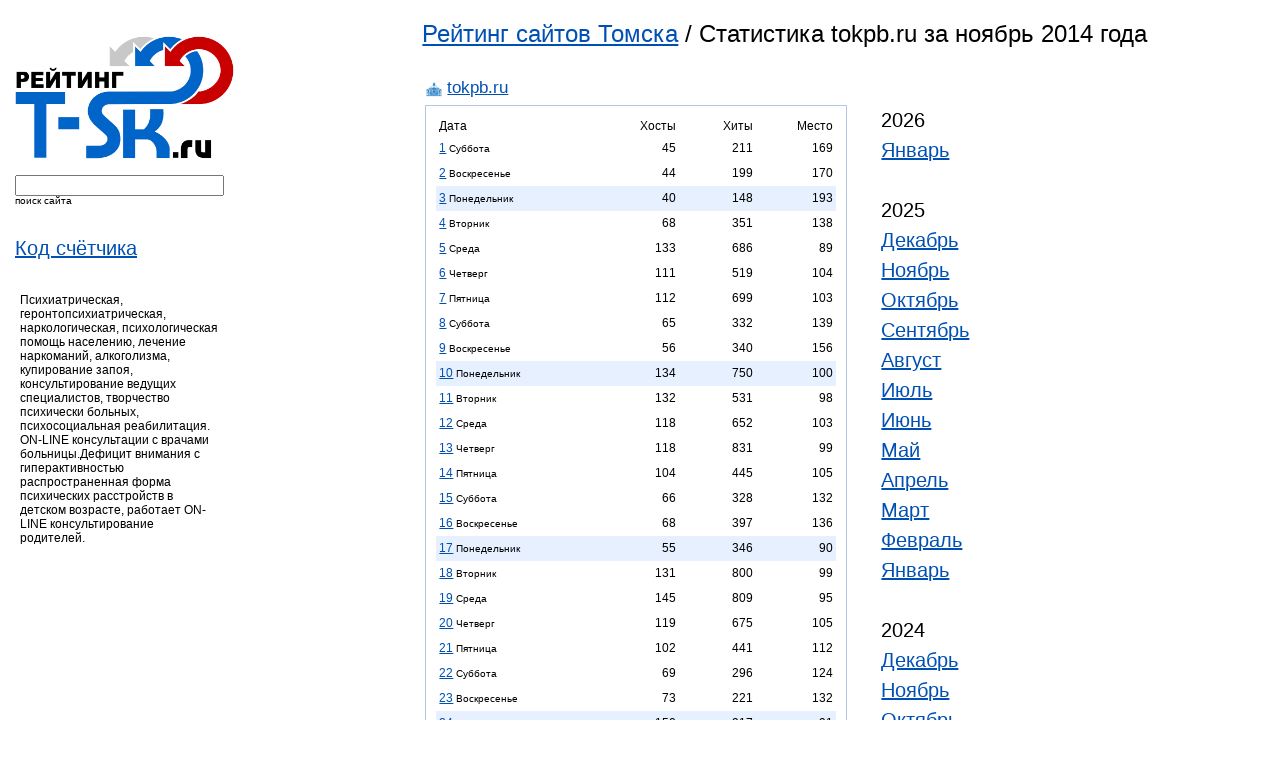

--- FILE ---
content_type: text/html; charset=windows-1251
request_url: https://top.t-sk.ru/detailed/tokpb.ru/2014/11.html
body_size: 73791
content:
<html lang="ru">
<head>
    <title>Рейтинг сайтов Томска / Статистика tokpb.ru за ноябрь 2014 года</title>
    <meta http-equiv="Expires" content="Mon, 26 Jul 1997 05:00:00 GMT" />
    <meta http-equiv="Pragma" content="no-cache" />
    <meta name="Content-Type" content="text/html; charset=windows-1251" />
    <meta name="yandex-verification" content="1b90a07007746607" />
    <link rel="stylesheet" href="/css/top.css" type="text/css" />
    <link rel="stylesheet" href="/css/suggest.css" type="text/css" />
    <link rel="Shortcut Icon" type="image/x-icon" href="/favicon.ico" />
    <script type="text/javascript" src="/i/modus.js"></script>
    <!--
    <script src="/js/prototype.js" type="text/javascript"></script>
    <script src="/js/effects.js" type="text/javascript"></script>
    <script src="/js/controls.js" type="text/javascript"></script>
    -->
</head>
<body>

<div id="content">

  <!--div class="top"-->
<!--div class="newsite"><span>Новый сайт</span> <a target="_blank" href="http://tabletka.online/">tabletka.online</a></div-->
  <div id="tleft">

<!--form method="post" action="https://passport.yandex.ru/for/t-sk.ru?mode=auth"> 
<b>Почта</b> <input type="text" name="login" value="" tabindex="1"/> <b>@t-sk.ru</b> &nbsp;&nbsp; Пароль: <input type="password" name="passwd" value="" maxlength="100" tabindex="2"/>
<input type="submit" name="In" value="Войти" tabindex="3"/><input type="hidden" name="retpath" value="http://mail.yandex.ru/for/t-sk.ru"></form-->

	<!--p>Перейти на <a href="http://tambo.ru/" class="red"><b>Tambo.ru</b><img src="http://z.t-sk.ru/top/img/icon_home.gif" alt="" height="11" width="11"></a>&nbsp;&nbsp;&nbsp;</p-->
  </div>
  <!--/div-->


    <div style="float: left; margin: 15px 0px 0px 15px;">
	<a href="/"><img src="/img/logo.png" width="220" title="Рейтинг сайтов Томска" alt="Рейтинг сайтов Томска"></a><br />
    </div>
    
    <div style="clear:left;float:left;margin: 15px 0px 0px 15px;">
    <form id="fsf" name="fn" method="GET" action="/index.php">
    <input autocomplete="off" id="request" name="s" size="24" type="text" value="" />
    <br /><small>поиск сайта</small>
    <input type="hidden" name="page" value="detailed">
    </form>
    <!-- <div class="auto_complete" id="response"></div> -->
    </div>

    <!--div style="clear:left;float:left;margin: 15px 0px 0px 15px;">
    <form name="filter" method="GET" action="/index.php">
    <input name="filter" size="18" type="text" value="" />
    <br /><small>фильтр</small>
    <input type="hidden" name="page" value="">
    </form>
    </div-->

    
    <div style="clear:left;float:left;margin: 15px 0px 0px 15px;font-family: Trebuchet MS, sans-serif;font-size: 20px;line-height: 30px;">
	<a href="/getcode.html">Код счётчика</a>
	<br />
    </div>

    <!--div style="clear:left;float:left;margin: 15px 0px 0px 15px;font-family: Trebuchet MS, sans-serif;font-size: 20px;line-height: 30px;">
		    <a href="https://t-sk.ru/seo/?host=tokpb.ru">SEO статистика</a>
	    </div-->
    
    <div>
       
    </div>
<div style="clear:left;float:left;margin-left:20px;margin-top:30px;width:200px;">
Психиатрическая, геронтопсихиатрическая, наркологическая, психологическая помощь населению, лечение наркоманий, алкоголизма, купирование запоя, консультирование ведущих специалистов, творчество психически больных, психосоциальная реабилитация.
 ON-LINE консультации с врачами больницы.Дефицит внимания с гиперактивностью распространенная форма психических расстройств в детском возрасте, работает ON-LINE консультирование родителей.
</div>


<div style="font-family: Trebuchet MS, sans-serif;font-size: 24px; margin-left: 33%;margin-top:20px;">
    <a href="/">Рейтинг сайтов Томска</a> / Статистика tokpb.ru за ноябрь 2014 года
</div>


<div style="border:0px;padding-top: 30px;width:576px;margin-left: 33%;">
    <div style="margin-bottom:4px;margin-left:4px;font-family:trebuchet ms, sans-serif;font-size:17px;">
    <img class="vam" src="/ics/icon.php?h=tokpb.ru" width="16" height="16">&nbsp;<a target="_blank" href="/go/tokpb.ru">tokpb.ru</a>    </div>
    <table border="0">
	<tr>
            <td valign=top>
		<div style="width:400px;border: 1px solid #B3C7E5; padding-left: 10px; padding-top: 10px; padding-right: 10px; padding-bottom: 10px; margin-bottom: 10px;">
						<table class="c1" width="100%" cellspacing="0" border="0">
							<tr>
								<td align="left">Дата</td>
								<td align="right">Хосты</td>
								<td align="right">Хиты</td>
								<td align="right" title="Место в рейтинге в этот день">Место</td>
							</tr>
														
														    <tr>
																							<td height="25" align="left"><a href="/calendar/2014-11-01.html">1</a> <small>Суббота</small></td>
																<td align="right">45</td>
								<td align="right">211</td>
								<td align="right" title="Место в рейтинге в этот день" align="center">169</td>
							</tr>
														
														    <tr>
																							<td height="25" align="left"><a href="/calendar/2014-11-02.html">2</a> <small>Воскресенье</small></td>
																<td align="right">44</td>
								<td align="right">199</td>
								<td align="right" title="Место в рейтинге в этот день" align="center">170</td>
							</tr>
														
														    <tr style="background-color: #e6f0ff;">
																							<td height="25" align="left"><a href="/calendar/2014-11-03.html">3</a> <small>Понедельник</small></td>
																<td align="right">40</td>
								<td align="right">148</td>
								<td align="right" title="Место в рейтинге в этот день" align="center">193</td>
							</tr>
														
														    <tr>
																							<td height="25" align="left"><a href="/calendar/2014-11-04.html">4</a> <small>Вторник</small></td>
																<td align="right">68</td>
								<td align="right">351</td>
								<td align="right" title="Место в рейтинге в этот день" align="center">138</td>
							</tr>
														
														    <tr>
																							<td height="25" align="left"><a href="/calendar/2014-11-05.html">5</a> <small>Среда</small></td>
																<td align="right">133</td>
								<td align="right">686</td>
								<td align="right" title="Место в рейтинге в этот день" align="center">89</td>
							</tr>
														
														    <tr>
																							<td height="25" align="left"><a href="/calendar/2014-11-06.html">6</a> <small>Четверг</small></td>
																<td align="right">111</td>
								<td align="right">519</td>
								<td align="right" title="Место в рейтинге в этот день" align="center">104</td>
							</tr>
														
														    <tr>
																							<td height="25" align="left"><a href="/calendar/2014-11-07.html">7</a> <small>Пятница</small></td>
																<td align="right">112</td>
								<td align="right">699</td>
								<td align="right" title="Место в рейтинге в этот день" align="center">103</td>
							</tr>
														
														    <tr>
																							<td height="25" align="left"><a href="/calendar/2014-11-08.html">8</a> <small>Суббота</small></td>
																<td align="right">65</td>
								<td align="right">332</td>
								<td align="right" title="Место в рейтинге в этот день" align="center">139</td>
							</tr>
														
														    <tr>
																							<td height="25" align="left"><a href="/calendar/2014-11-09.html">9</a> <small>Воскресенье</small></td>
																<td align="right">56</td>
								<td align="right">340</td>
								<td align="right" title="Место в рейтинге в этот день" align="center">156</td>
							</tr>
														
														    <tr style="background-color: #e6f0ff;">
																							<td height="25" align="left"><a href="/calendar/2014-11-10.html">10</a> <small>Понедельник</small></td>
																<td align="right">134</td>
								<td align="right">750</td>
								<td align="right" title="Место в рейтинге в этот день" align="center">100</td>
							</tr>
														
														    <tr>
																							<td height="25" align="left"><a href="/calendar/2014-11-11.html">11</a> <small>Вторник</small></td>
																<td align="right">132</td>
								<td align="right">531</td>
								<td align="right" title="Место в рейтинге в этот день" align="center">98</td>
							</tr>
														
														    <tr>
																							<td height="25" align="left"><a href="/calendar/2014-11-12.html">12</a> <small>Среда</small></td>
																<td align="right">118</td>
								<td align="right">652</td>
								<td align="right" title="Место в рейтинге в этот день" align="center">103</td>
							</tr>
														
														    <tr>
																							<td height="25" align="left"><a href="/calendar/2014-11-13.html">13</a> <small>Четверг</small></td>
																<td align="right">118</td>
								<td align="right">831</td>
								<td align="right" title="Место в рейтинге в этот день" align="center">99</td>
							</tr>
														
														    <tr>
																							<td height="25" align="left"><a href="/calendar/2014-11-14.html">14</a> <small>Пятница</small></td>
																<td align="right">104</td>
								<td align="right">445</td>
								<td align="right" title="Место в рейтинге в этот день" align="center">105</td>
							</tr>
														
														    <tr>
																							<td height="25" align="left"><a href="/calendar/2014-11-15.html">15</a> <small>Суббота</small></td>
																<td align="right">66</td>
								<td align="right">328</td>
								<td align="right" title="Место в рейтинге в этот день" align="center">132</td>
							</tr>
														
														    <tr>
																							<td height="25" align="left"><a href="/calendar/2014-11-16.html">16</a> <small>Воскресенье</small></td>
																<td align="right">68</td>
								<td align="right">397</td>
								<td align="right" title="Место в рейтинге в этот день" align="center">136</td>
							</tr>
														
														    <tr style="background-color: #e6f0ff;">
																							<td height="25" align="left"><a href="/calendar/2014-11-17.html">17</a> <small>Понедельник</small></td>
																<td align="right">55</td>
								<td align="right">346</td>
								<td align="right" title="Место в рейтинге в этот день" align="center">90</td>
							</tr>
														
														    <tr>
																							<td height="25" align="left"><a href="/calendar/2014-11-18.html">18</a> <small>Вторник</small></td>
																<td align="right">131</td>
								<td align="right">800</td>
								<td align="right" title="Место в рейтинге в этот день" align="center">99</td>
							</tr>
														
														    <tr>
																							<td height="25" align="left"><a href="/calendar/2014-11-19.html">19</a> <small>Среда</small></td>
																<td align="right">145</td>
								<td align="right">809</td>
								<td align="right" title="Место в рейтинге в этот день" align="center">95</td>
							</tr>
														
														    <tr>
																							<td height="25" align="left"><a href="/calendar/2014-11-20.html">20</a> <small>Четверг</small></td>
																<td align="right">119</td>
								<td align="right">675</td>
								<td align="right" title="Место в рейтинге в этот день" align="center">105</td>
							</tr>
														
														    <tr>
																							<td height="25" align="left"><a href="/calendar/2014-11-21.html">21</a> <small>Пятница</small></td>
																<td align="right">102</td>
								<td align="right">441</td>
								<td align="right" title="Место в рейтинге в этот день" align="center">112</td>
							</tr>
														
														    <tr>
																							<td height="25" align="left"><a href="/calendar/2014-11-22.html">22</a> <small>Суббота</small></td>
																<td align="right">69</td>
								<td align="right">296</td>
								<td align="right" title="Место в рейтинге в этот день" align="center">124</td>
							</tr>
														
														    <tr>
																							<td height="25" align="left"><a href="/calendar/2014-11-23.html">23</a> <small>Воскресенье</small></td>
																<td align="right">73</td>
								<td align="right">221</td>
								<td align="right" title="Место в рейтинге в этот день" align="center">132</td>
							</tr>
														
														    <tr style="background-color: #e6f0ff;">
																							<td height="25" align="left"><a href="/calendar/2014-11-24.html">24</a> <small>Понедельник</small></td>
																<td align="right">150</td>
								<td align="right">917</td>
								<td align="right" title="Место в рейтинге в этот день" align="center">91</td>
							</tr>
														
														    <tr>
																							<td height="25" align="left"><a href="/calendar/2014-11-25.html">25</a> <small>Вторник</small></td>
																<td align="right">139</td>
								<td align="right">623</td>
								<td align="right" title="Место в рейтинге в этот день" align="center">93</td>
							</tr>
														
														    <tr>
																							<td height="25" align="left"><a href="/calendar/2014-11-26.html">26</a> <small>Среда</small></td>
																<td align="right">113</td>
								<td align="right">378</td>
								<td align="right" title="Место в рейтинге в этот день" align="center">104</td>
							</tr>
														
														    <tr>
																							<td height="25" align="left"><a href="/calendar/2014-11-27.html">27</a> <small>Четверг</small></td>
																<td align="right">116</td>
								<td align="right">524</td>
								<td align="right" title="Место в рейтинге в этот день" align="center">107</td>
							</tr>
														
														    <tr>
																							<td height="25" align="left"><a href="/calendar/2014-11-28.html">28</a> <small>Пятница</small></td>
																<td align="right">86</td>
								<td align="right">259</td>
								<td align="right" title="Место в рейтинге в этот день" align="center">134</td>
							</tr>
														
														    <tr>
																							<td height="25" align="left"><a href="/calendar/2014-11-29.html">29</a> <small>Суббота</small></td>
																<td align="right">51</td>
								<td align="right">189</td>
								<td align="right" title="Место в рейтинге в этот день" align="center">179</td>
							</tr>
														
														    <tr>
																							<td height="25" align="left"><a href="/calendar/2014-11-30.html">30</a> <small>Воскресенье</small></td>
																<td align="right">78</td>
								<td align="right">409</td>
								<td align="right" title="Место в рейтинге в этот день" align="center">129</td>
							</tr>
														<tr>
								<td align="right">Всего:</td>
								<td align="right">2841</td>
								<td align="right">14306</td>
								<td align="right"></td>
							</tr>
							<tr>
								<td align="right">Лучшее:</td>
								<td align="right">150</td>
								<td align="right">917</td>
								<td align="right">89</td>
							</tr>
							<tr>
								<td align="right">Среднее:</td>
								<td align="right">95</td>
								<td align="right">477</td>
								<td align="right">121</td>
							</tr>
							<tr>
								<td align="right">Худшее:</td>
								<td align="right">40</td>
								<td align="right">148</td>
								<td align="right">193</td>
							</tr>
						</table>
		</div>						
	    </td>
	    <td valign="top">
		<div align="left" style="border:0px;font-family: Trebuchet MS, sans-serif;padding-left:30px; padding-top: 0px; font-size: 20px;line-height: 30px;margin-right:10px;">
		    
		    			2026<br />
			<!-- Array
(
    [0] => 01
)
1 2026 -->
			    				<a href="/detailed/tokpb.ru/2026/01.html">Январь</a><br />
			    						<br />
		    			2025<br />
			<!-- Array
(
    [0] => 12
    [1] => 11
    [2] => 10
    [3] => 09
    [4] => 08
    [5] => 07
    [6] => 06
    [7] => 05
    [8] => 04
    [9] => 03
    [10] => 02
    [11] => 01
)
1 2025 -->
			    				<a href="/detailed/tokpb.ru/2025/12.html">Декабрь</a><br />
			    			<!-- Array
(
    [0] => 12
    [1] => 11
    [2] => 10
    [3] => 09
    [4] => 08
    [5] => 07
    [6] => 06
    [7] => 05
    [8] => 04
    [9] => 03
    [10] => 02
    [11] => 01
)
1 2025 -->
			    				<a href="/detailed/tokpb.ru/2025/11.html">Ноябрь</a><br />
			    			<!-- Array
(
    [0] => 12
    [1] => 11
    [2] => 10
    [3] => 09
    [4] => 08
    [5] => 07
    [6] => 06
    [7] => 05
    [8] => 04
    [9] => 03
    [10] => 02
    [11] => 01
)
1 2025 -->
			    				<a href="/detailed/tokpb.ru/2025/10.html">Октябрь</a><br />
			    			<!-- Array
(
    [0] => 12
    [1] => 11
    [2] => 10
    [3] => 09
    [4] => 08
    [5] => 07
    [6] => 06
    [7] => 05
    [8] => 04
    [9] => 03
    [10] => 02
    [11] => 01
)
1 2025 -->
			    				<a href="/detailed/tokpb.ru/2025/09.html">Сентябрь</a><br />
			    			<!-- Array
(
    [0] => 12
    [1] => 11
    [2] => 10
    [3] => 09
    [4] => 08
    [5] => 07
    [6] => 06
    [7] => 05
    [8] => 04
    [9] => 03
    [10] => 02
    [11] => 01
)
1 2025 -->
			    				<a href="/detailed/tokpb.ru/2025/08.html">Август</a><br />
			    			<!-- Array
(
    [0] => 12
    [1] => 11
    [2] => 10
    [3] => 09
    [4] => 08
    [5] => 07
    [6] => 06
    [7] => 05
    [8] => 04
    [9] => 03
    [10] => 02
    [11] => 01
)
1 2025 -->
			    				<a href="/detailed/tokpb.ru/2025/07.html">Июль</a><br />
			    			<!-- Array
(
    [0] => 12
    [1] => 11
    [2] => 10
    [3] => 09
    [4] => 08
    [5] => 07
    [6] => 06
    [7] => 05
    [8] => 04
    [9] => 03
    [10] => 02
    [11] => 01
)
1 2025 -->
			    				<a href="/detailed/tokpb.ru/2025/06.html">Июнь</a><br />
			    			<!-- Array
(
    [0] => 12
    [1] => 11
    [2] => 10
    [3] => 09
    [4] => 08
    [5] => 07
    [6] => 06
    [7] => 05
    [8] => 04
    [9] => 03
    [10] => 02
    [11] => 01
)
1 2025 -->
			    				<a href="/detailed/tokpb.ru/2025/05.html">Май</a><br />
			    			<!-- Array
(
    [0] => 12
    [1] => 11
    [2] => 10
    [3] => 09
    [4] => 08
    [5] => 07
    [6] => 06
    [7] => 05
    [8] => 04
    [9] => 03
    [10] => 02
    [11] => 01
)
1 2025 -->
			    				<a href="/detailed/tokpb.ru/2025/04.html">Апрель</a><br />
			    			<!-- Array
(
    [0] => 12
    [1] => 11
    [2] => 10
    [3] => 09
    [4] => 08
    [5] => 07
    [6] => 06
    [7] => 05
    [8] => 04
    [9] => 03
    [10] => 02
    [11] => 01
)
1 2025 -->
			    				<a href="/detailed/tokpb.ru/2025/03.html">Март</a><br />
			    			<!-- Array
(
    [0] => 12
    [1] => 11
    [2] => 10
    [3] => 09
    [4] => 08
    [5] => 07
    [6] => 06
    [7] => 05
    [8] => 04
    [9] => 03
    [10] => 02
    [11] => 01
)
1 2025 -->
			    				<a href="/detailed/tokpb.ru/2025/02.html">Февраль</a><br />
			    			<!-- Array
(
    [0] => 12
    [1] => 11
    [2] => 10
    [3] => 09
    [4] => 08
    [5] => 07
    [6] => 06
    [7] => 05
    [8] => 04
    [9] => 03
    [10] => 02
    [11] => 01
)
1 2025 -->
			    				<a href="/detailed/tokpb.ru/2025/01.html">Январь</a><br />
			    						<br />
		    			2024<br />
			<!-- Array
(
    [0] => 12
    [1] => 11
    [2] => 10
    [3] => 09
    [4] => 08
    [5] => 07
    [6] => 06
    [7] => 05
    [8] => 04
    [9] => 03
    [10] => 02
    [11] => 01
)
1 2024 -->
			    				<a href="/detailed/tokpb.ru/2024/12.html">Декабрь</a><br />
			    			<!-- Array
(
    [0] => 12
    [1] => 11
    [2] => 10
    [3] => 09
    [4] => 08
    [5] => 07
    [6] => 06
    [7] => 05
    [8] => 04
    [9] => 03
    [10] => 02
    [11] => 01
)
1 2024 -->
			    				<a href="/detailed/tokpb.ru/2024/11.html">Ноябрь</a><br />
			    			<!-- Array
(
    [0] => 12
    [1] => 11
    [2] => 10
    [3] => 09
    [4] => 08
    [5] => 07
    [6] => 06
    [7] => 05
    [8] => 04
    [9] => 03
    [10] => 02
    [11] => 01
)
1 2024 -->
			    				<a href="/detailed/tokpb.ru/2024/10.html">Октябрь</a><br />
			    			<!-- Array
(
    [0] => 12
    [1] => 11
    [2] => 10
    [3] => 09
    [4] => 08
    [5] => 07
    [6] => 06
    [7] => 05
    [8] => 04
    [9] => 03
    [10] => 02
    [11] => 01
)
1 2024 -->
			    				<a href="/detailed/tokpb.ru/2024/09.html">Сентябрь</a><br />
			    			<!-- Array
(
    [0] => 12
    [1] => 11
    [2] => 10
    [3] => 09
    [4] => 08
    [5] => 07
    [6] => 06
    [7] => 05
    [8] => 04
    [9] => 03
    [10] => 02
    [11] => 01
)
1 2024 -->
			    				<a href="/detailed/tokpb.ru/2024/08.html">Август</a><br />
			    			<!-- Array
(
    [0] => 12
    [1] => 11
    [2] => 10
    [3] => 09
    [4] => 08
    [5] => 07
    [6] => 06
    [7] => 05
    [8] => 04
    [9] => 03
    [10] => 02
    [11] => 01
)
1 2024 -->
			    				<a href="/detailed/tokpb.ru/2024/07.html">Июль</a><br />
			    			<!-- Array
(
    [0] => 12
    [1] => 11
    [2] => 10
    [3] => 09
    [4] => 08
    [5] => 07
    [6] => 06
    [7] => 05
    [8] => 04
    [9] => 03
    [10] => 02
    [11] => 01
)
1 2024 -->
			    				<a href="/detailed/tokpb.ru/2024/06.html">Июнь</a><br />
			    			<!-- Array
(
    [0] => 12
    [1] => 11
    [2] => 10
    [3] => 09
    [4] => 08
    [5] => 07
    [6] => 06
    [7] => 05
    [8] => 04
    [9] => 03
    [10] => 02
    [11] => 01
)
1 2024 -->
			    				<a href="/detailed/tokpb.ru/2024/05.html">Май</a><br />
			    			<!-- Array
(
    [0] => 12
    [1] => 11
    [2] => 10
    [3] => 09
    [4] => 08
    [5] => 07
    [6] => 06
    [7] => 05
    [8] => 04
    [9] => 03
    [10] => 02
    [11] => 01
)
1 2024 -->
			    				<a href="/detailed/tokpb.ru/2024/04.html">Апрель</a><br />
			    			<!-- Array
(
    [0] => 12
    [1] => 11
    [2] => 10
    [3] => 09
    [4] => 08
    [5] => 07
    [6] => 06
    [7] => 05
    [8] => 04
    [9] => 03
    [10] => 02
    [11] => 01
)
1 2024 -->
			    				<a href="/detailed/tokpb.ru/2024/03.html">Март</a><br />
			    			<!-- Array
(
    [0] => 12
    [1] => 11
    [2] => 10
    [3] => 09
    [4] => 08
    [5] => 07
    [6] => 06
    [7] => 05
    [8] => 04
    [9] => 03
    [10] => 02
    [11] => 01
)
1 2024 -->
			    				<a href="/detailed/tokpb.ru/2024/02.html">Февраль</a><br />
			    			<!-- Array
(
    [0] => 12
    [1] => 11
    [2] => 10
    [3] => 09
    [4] => 08
    [5] => 07
    [6] => 06
    [7] => 05
    [8] => 04
    [9] => 03
    [10] => 02
    [11] => 01
)
1 2024 -->
			    				<a href="/detailed/tokpb.ru/2024/01.html">Январь</a><br />
			    						<br />
		    			2023<br />
			<!-- Array
(
    [0] => 12
    [1] => 11
    [2] => 10
    [3] => 09
    [4] => 08
    [5] => 07
    [6] => 06
    [7] => 05
    [8] => 04
    [9] => 03
    [10] => 02
    [11] => 01
)
1 2023 -->
			    				<a href="/detailed/tokpb.ru/2023/12.html">Декабрь</a><br />
			    			<!-- Array
(
    [0] => 12
    [1] => 11
    [2] => 10
    [3] => 09
    [4] => 08
    [5] => 07
    [6] => 06
    [7] => 05
    [8] => 04
    [9] => 03
    [10] => 02
    [11] => 01
)
1 2023 -->
			    				<a href="/detailed/tokpb.ru/2023/11.html">Ноябрь</a><br />
			    			<!-- Array
(
    [0] => 12
    [1] => 11
    [2] => 10
    [3] => 09
    [4] => 08
    [5] => 07
    [6] => 06
    [7] => 05
    [8] => 04
    [9] => 03
    [10] => 02
    [11] => 01
)
1 2023 -->
			    				<a href="/detailed/tokpb.ru/2023/10.html">Октябрь</a><br />
			    			<!-- Array
(
    [0] => 12
    [1] => 11
    [2] => 10
    [3] => 09
    [4] => 08
    [5] => 07
    [6] => 06
    [7] => 05
    [8] => 04
    [9] => 03
    [10] => 02
    [11] => 01
)
1 2023 -->
			    				<a href="/detailed/tokpb.ru/2023/09.html">Сентябрь</a><br />
			    			<!-- Array
(
    [0] => 12
    [1] => 11
    [2] => 10
    [3] => 09
    [4] => 08
    [5] => 07
    [6] => 06
    [7] => 05
    [8] => 04
    [9] => 03
    [10] => 02
    [11] => 01
)
1 2023 -->
			    				<a href="/detailed/tokpb.ru/2023/08.html">Август</a><br />
			    			<!-- Array
(
    [0] => 12
    [1] => 11
    [2] => 10
    [3] => 09
    [4] => 08
    [5] => 07
    [6] => 06
    [7] => 05
    [8] => 04
    [9] => 03
    [10] => 02
    [11] => 01
)
1 2023 -->
			    				<a href="/detailed/tokpb.ru/2023/07.html">Июль</a><br />
			    			<!-- Array
(
    [0] => 12
    [1] => 11
    [2] => 10
    [3] => 09
    [4] => 08
    [5] => 07
    [6] => 06
    [7] => 05
    [8] => 04
    [9] => 03
    [10] => 02
    [11] => 01
)
1 2023 -->
			    				<a href="/detailed/tokpb.ru/2023/06.html">Июнь</a><br />
			    			<!-- Array
(
    [0] => 12
    [1] => 11
    [2] => 10
    [3] => 09
    [4] => 08
    [5] => 07
    [6] => 06
    [7] => 05
    [8] => 04
    [9] => 03
    [10] => 02
    [11] => 01
)
1 2023 -->
			    				<a href="/detailed/tokpb.ru/2023/05.html">Май</a><br />
			    			<!-- Array
(
    [0] => 12
    [1] => 11
    [2] => 10
    [3] => 09
    [4] => 08
    [5] => 07
    [6] => 06
    [7] => 05
    [8] => 04
    [9] => 03
    [10] => 02
    [11] => 01
)
1 2023 -->
			    				<a href="/detailed/tokpb.ru/2023/04.html">Апрель</a><br />
			    			<!-- Array
(
    [0] => 12
    [1] => 11
    [2] => 10
    [3] => 09
    [4] => 08
    [5] => 07
    [6] => 06
    [7] => 05
    [8] => 04
    [9] => 03
    [10] => 02
    [11] => 01
)
1 2023 -->
			    				<a href="/detailed/tokpb.ru/2023/03.html">Март</a><br />
			    			<!-- Array
(
    [0] => 12
    [1] => 11
    [2] => 10
    [3] => 09
    [4] => 08
    [5] => 07
    [6] => 06
    [7] => 05
    [8] => 04
    [9] => 03
    [10] => 02
    [11] => 01
)
1 2023 -->
			    				<a href="/detailed/tokpb.ru/2023/02.html">Февраль</a><br />
			    			<!-- Array
(
    [0] => 12
    [1] => 11
    [2] => 10
    [3] => 09
    [4] => 08
    [5] => 07
    [6] => 06
    [7] => 05
    [8] => 04
    [9] => 03
    [10] => 02
    [11] => 01
)
1 2023 -->
			    				<a href="/detailed/tokpb.ru/2023/01.html">Январь</a><br />
			    						<br />
		    			2022<br />
			<!-- Array
(
    [0] => 12
    [1] => 11
    [2] => 10
    [3] => 09
    [4] => 08
    [5] => 07
    [6] => 06
    [7] => 05
    [8] => 04
    [9] => 03
    [10] => 02
    [11] => 01
)
1 2022 -->
			    				<a href="/detailed/tokpb.ru/2022/12.html">Декабрь</a><br />
			    			<!-- Array
(
    [0] => 12
    [1] => 11
    [2] => 10
    [3] => 09
    [4] => 08
    [5] => 07
    [6] => 06
    [7] => 05
    [8] => 04
    [9] => 03
    [10] => 02
    [11] => 01
)
1 2022 -->
			    				<a href="/detailed/tokpb.ru/2022/11.html">Ноябрь</a><br />
			    			<!-- Array
(
    [0] => 12
    [1] => 11
    [2] => 10
    [3] => 09
    [4] => 08
    [5] => 07
    [6] => 06
    [7] => 05
    [8] => 04
    [9] => 03
    [10] => 02
    [11] => 01
)
1 2022 -->
			    				<a href="/detailed/tokpb.ru/2022/10.html">Октябрь</a><br />
			    			<!-- Array
(
    [0] => 12
    [1] => 11
    [2] => 10
    [3] => 09
    [4] => 08
    [5] => 07
    [6] => 06
    [7] => 05
    [8] => 04
    [9] => 03
    [10] => 02
    [11] => 01
)
1 2022 -->
			    				<a href="/detailed/tokpb.ru/2022/09.html">Сентябрь</a><br />
			    			<!-- Array
(
    [0] => 12
    [1] => 11
    [2] => 10
    [3] => 09
    [4] => 08
    [5] => 07
    [6] => 06
    [7] => 05
    [8] => 04
    [9] => 03
    [10] => 02
    [11] => 01
)
1 2022 -->
			    				<a href="/detailed/tokpb.ru/2022/08.html">Август</a><br />
			    			<!-- Array
(
    [0] => 12
    [1] => 11
    [2] => 10
    [3] => 09
    [4] => 08
    [5] => 07
    [6] => 06
    [7] => 05
    [8] => 04
    [9] => 03
    [10] => 02
    [11] => 01
)
1 2022 -->
			    				<a href="/detailed/tokpb.ru/2022/07.html">Июль</a><br />
			    			<!-- Array
(
    [0] => 12
    [1] => 11
    [2] => 10
    [3] => 09
    [4] => 08
    [5] => 07
    [6] => 06
    [7] => 05
    [8] => 04
    [9] => 03
    [10] => 02
    [11] => 01
)
1 2022 -->
			    				<a href="/detailed/tokpb.ru/2022/06.html">Июнь</a><br />
			    			<!-- Array
(
    [0] => 12
    [1] => 11
    [2] => 10
    [3] => 09
    [4] => 08
    [5] => 07
    [6] => 06
    [7] => 05
    [8] => 04
    [9] => 03
    [10] => 02
    [11] => 01
)
1 2022 -->
			    				<a href="/detailed/tokpb.ru/2022/05.html">Май</a><br />
			    			<!-- Array
(
    [0] => 12
    [1] => 11
    [2] => 10
    [3] => 09
    [4] => 08
    [5] => 07
    [6] => 06
    [7] => 05
    [8] => 04
    [9] => 03
    [10] => 02
    [11] => 01
)
1 2022 -->
			    				<a href="/detailed/tokpb.ru/2022/04.html">Апрель</a><br />
			    			<!-- Array
(
    [0] => 12
    [1] => 11
    [2] => 10
    [3] => 09
    [4] => 08
    [5] => 07
    [6] => 06
    [7] => 05
    [8] => 04
    [9] => 03
    [10] => 02
    [11] => 01
)
1 2022 -->
			    				<a href="/detailed/tokpb.ru/2022/03.html">Март</a><br />
			    			<!-- Array
(
    [0] => 12
    [1] => 11
    [2] => 10
    [3] => 09
    [4] => 08
    [5] => 07
    [6] => 06
    [7] => 05
    [8] => 04
    [9] => 03
    [10] => 02
    [11] => 01
)
1 2022 -->
			    				<a href="/detailed/tokpb.ru/2022/02.html">Февраль</a><br />
			    			<!-- Array
(
    [0] => 12
    [1] => 11
    [2] => 10
    [3] => 09
    [4] => 08
    [5] => 07
    [6] => 06
    [7] => 05
    [8] => 04
    [9] => 03
    [10] => 02
    [11] => 01
)
1 2022 -->
			    				<a href="/detailed/tokpb.ru/2022/01.html">Январь</a><br />
			    						<br />
		    			2021<br />
			<!-- Array
(
    [0] => 12
    [1] => 11
    [2] => 10
    [3] => 09
    [4] => 08
    [5] => 07
    [6] => 06
    [7] => 05
    [8] => 04
    [9] => 03
    [10] => 02
    [11] => 01
)
1 2021 -->
			    				<a href="/detailed/tokpb.ru/2021/12.html">Декабрь</a><br />
			    			<!-- Array
(
    [0] => 12
    [1] => 11
    [2] => 10
    [3] => 09
    [4] => 08
    [5] => 07
    [6] => 06
    [7] => 05
    [8] => 04
    [9] => 03
    [10] => 02
    [11] => 01
)
1 2021 -->
			    				<a href="/detailed/tokpb.ru/2021/11.html">Ноябрь</a><br />
			    			<!-- Array
(
    [0] => 12
    [1] => 11
    [2] => 10
    [3] => 09
    [4] => 08
    [5] => 07
    [6] => 06
    [7] => 05
    [8] => 04
    [9] => 03
    [10] => 02
    [11] => 01
)
1 2021 -->
			    				<a href="/detailed/tokpb.ru/2021/10.html">Октябрь</a><br />
			    			<!-- Array
(
    [0] => 12
    [1] => 11
    [2] => 10
    [3] => 09
    [4] => 08
    [5] => 07
    [6] => 06
    [7] => 05
    [8] => 04
    [9] => 03
    [10] => 02
    [11] => 01
)
1 2021 -->
			    				<a href="/detailed/tokpb.ru/2021/09.html">Сентябрь</a><br />
			    			<!-- Array
(
    [0] => 12
    [1] => 11
    [2] => 10
    [3] => 09
    [4] => 08
    [5] => 07
    [6] => 06
    [7] => 05
    [8] => 04
    [9] => 03
    [10] => 02
    [11] => 01
)
1 2021 -->
			    				<a href="/detailed/tokpb.ru/2021/08.html">Август</a><br />
			    			<!-- Array
(
    [0] => 12
    [1] => 11
    [2] => 10
    [3] => 09
    [4] => 08
    [5] => 07
    [6] => 06
    [7] => 05
    [8] => 04
    [9] => 03
    [10] => 02
    [11] => 01
)
1 2021 -->
			    				<a href="/detailed/tokpb.ru/2021/07.html">Июль</a><br />
			    			<!-- Array
(
    [0] => 12
    [1] => 11
    [2] => 10
    [3] => 09
    [4] => 08
    [5] => 07
    [6] => 06
    [7] => 05
    [8] => 04
    [9] => 03
    [10] => 02
    [11] => 01
)
1 2021 -->
			    				<a href="/detailed/tokpb.ru/2021/06.html">Июнь</a><br />
			    			<!-- Array
(
    [0] => 12
    [1] => 11
    [2] => 10
    [3] => 09
    [4] => 08
    [5] => 07
    [6] => 06
    [7] => 05
    [8] => 04
    [9] => 03
    [10] => 02
    [11] => 01
)
1 2021 -->
			    				<a href="/detailed/tokpb.ru/2021/05.html">Май</a><br />
			    			<!-- Array
(
    [0] => 12
    [1] => 11
    [2] => 10
    [3] => 09
    [4] => 08
    [5] => 07
    [6] => 06
    [7] => 05
    [8] => 04
    [9] => 03
    [10] => 02
    [11] => 01
)
1 2021 -->
			    				<a href="/detailed/tokpb.ru/2021/04.html">Апрель</a><br />
			    			<!-- Array
(
    [0] => 12
    [1] => 11
    [2] => 10
    [3] => 09
    [4] => 08
    [5] => 07
    [6] => 06
    [7] => 05
    [8] => 04
    [9] => 03
    [10] => 02
    [11] => 01
)
1 2021 -->
			    				<a href="/detailed/tokpb.ru/2021/03.html">Март</a><br />
			    			<!-- Array
(
    [0] => 12
    [1] => 11
    [2] => 10
    [3] => 09
    [4] => 08
    [5] => 07
    [6] => 06
    [7] => 05
    [8] => 04
    [9] => 03
    [10] => 02
    [11] => 01
)
1 2021 -->
			    				<a href="/detailed/tokpb.ru/2021/02.html">Февраль</a><br />
			    			<!-- Array
(
    [0] => 12
    [1] => 11
    [2] => 10
    [3] => 09
    [4] => 08
    [5] => 07
    [6] => 06
    [7] => 05
    [8] => 04
    [9] => 03
    [10] => 02
    [11] => 01
)
1 2021 -->
			    				<a href="/detailed/tokpb.ru/2021/01.html">Январь</a><br />
			    						<br />
		    			2020<br />
			<!-- Array
(
    [0] => 12
    [1] => 11
    [2] => 10
    [3] => 09
    [4] => 08
    [5] => 07
    [6] => 06
    [7] => 05
    [8] => 04
    [9] => 03
    [10] => 02
    [11] => 01
)
1 2020 -->
			    				<a href="/detailed/tokpb.ru/2020/12.html">Декабрь</a><br />
			    			<!-- Array
(
    [0] => 12
    [1] => 11
    [2] => 10
    [3] => 09
    [4] => 08
    [5] => 07
    [6] => 06
    [7] => 05
    [8] => 04
    [9] => 03
    [10] => 02
    [11] => 01
)
1 2020 -->
			    				<a href="/detailed/tokpb.ru/2020/11.html">Ноябрь</a><br />
			    			<!-- Array
(
    [0] => 12
    [1] => 11
    [2] => 10
    [3] => 09
    [4] => 08
    [5] => 07
    [6] => 06
    [7] => 05
    [8] => 04
    [9] => 03
    [10] => 02
    [11] => 01
)
1 2020 -->
			    				<a href="/detailed/tokpb.ru/2020/10.html">Октябрь</a><br />
			    			<!-- Array
(
    [0] => 12
    [1] => 11
    [2] => 10
    [3] => 09
    [4] => 08
    [5] => 07
    [6] => 06
    [7] => 05
    [8] => 04
    [9] => 03
    [10] => 02
    [11] => 01
)
1 2020 -->
			    				<a href="/detailed/tokpb.ru/2020/09.html">Сентябрь</a><br />
			    			<!-- Array
(
    [0] => 12
    [1] => 11
    [2] => 10
    [3] => 09
    [4] => 08
    [5] => 07
    [6] => 06
    [7] => 05
    [8] => 04
    [9] => 03
    [10] => 02
    [11] => 01
)
1 2020 -->
			    				<a href="/detailed/tokpb.ru/2020/08.html">Август</a><br />
			    			<!-- Array
(
    [0] => 12
    [1] => 11
    [2] => 10
    [3] => 09
    [4] => 08
    [5] => 07
    [6] => 06
    [7] => 05
    [8] => 04
    [9] => 03
    [10] => 02
    [11] => 01
)
1 2020 -->
			    				<a href="/detailed/tokpb.ru/2020/07.html">Июль</a><br />
			    			<!-- Array
(
    [0] => 12
    [1] => 11
    [2] => 10
    [3] => 09
    [4] => 08
    [5] => 07
    [6] => 06
    [7] => 05
    [8] => 04
    [9] => 03
    [10] => 02
    [11] => 01
)
1 2020 -->
			    				<a href="/detailed/tokpb.ru/2020/06.html">Июнь</a><br />
			    			<!-- Array
(
    [0] => 12
    [1] => 11
    [2] => 10
    [3] => 09
    [4] => 08
    [5] => 07
    [6] => 06
    [7] => 05
    [8] => 04
    [9] => 03
    [10] => 02
    [11] => 01
)
1 2020 -->
			    				<a href="/detailed/tokpb.ru/2020/05.html">Май</a><br />
			    			<!-- Array
(
    [0] => 12
    [1] => 11
    [2] => 10
    [3] => 09
    [4] => 08
    [5] => 07
    [6] => 06
    [7] => 05
    [8] => 04
    [9] => 03
    [10] => 02
    [11] => 01
)
1 2020 -->
			    				<a href="/detailed/tokpb.ru/2020/04.html">Апрель</a><br />
			    			<!-- Array
(
    [0] => 12
    [1] => 11
    [2] => 10
    [3] => 09
    [4] => 08
    [5] => 07
    [6] => 06
    [7] => 05
    [8] => 04
    [9] => 03
    [10] => 02
    [11] => 01
)
1 2020 -->
			    				<a href="/detailed/tokpb.ru/2020/03.html">Март</a><br />
			    			<!-- Array
(
    [0] => 12
    [1] => 11
    [2] => 10
    [3] => 09
    [4] => 08
    [5] => 07
    [6] => 06
    [7] => 05
    [8] => 04
    [9] => 03
    [10] => 02
    [11] => 01
)
1 2020 -->
			    				<a href="/detailed/tokpb.ru/2020/02.html">Февраль</a><br />
			    			<!-- Array
(
    [0] => 12
    [1] => 11
    [2] => 10
    [3] => 09
    [4] => 08
    [5] => 07
    [6] => 06
    [7] => 05
    [8] => 04
    [9] => 03
    [10] => 02
    [11] => 01
)
1 2020 -->
			    				<a href="/detailed/tokpb.ru/2020/01.html">Январь</a><br />
			    						<br />
		    			2019<br />
			<!-- Array
(
    [0] => 12
    [1] => 11
    [2] => 10
    [3] => 09
    [4] => 08
    [5] => 07
    [6] => 06
    [7] => 05
    [8] => 04
    [9] => 03
    [10] => 02
    [11] => 01
)
1 2019 -->
			    				<a href="/detailed/tokpb.ru/2019/12.html">Декабрь</a><br />
			    			<!-- Array
(
    [0] => 12
    [1] => 11
    [2] => 10
    [3] => 09
    [4] => 08
    [5] => 07
    [6] => 06
    [7] => 05
    [8] => 04
    [9] => 03
    [10] => 02
    [11] => 01
)
1 2019 -->
			    				<a href="/detailed/tokpb.ru/2019/11.html">Ноябрь</a><br />
			    			<!-- Array
(
    [0] => 12
    [1] => 11
    [2] => 10
    [3] => 09
    [4] => 08
    [5] => 07
    [6] => 06
    [7] => 05
    [8] => 04
    [9] => 03
    [10] => 02
    [11] => 01
)
1 2019 -->
			    				<a href="/detailed/tokpb.ru/2019/10.html">Октябрь</a><br />
			    			<!-- Array
(
    [0] => 12
    [1] => 11
    [2] => 10
    [3] => 09
    [4] => 08
    [5] => 07
    [6] => 06
    [7] => 05
    [8] => 04
    [9] => 03
    [10] => 02
    [11] => 01
)
1 2019 -->
			    				<a href="/detailed/tokpb.ru/2019/09.html">Сентябрь</a><br />
			    			<!-- Array
(
    [0] => 12
    [1] => 11
    [2] => 10
    [3] => 09
    [4] => 08
    [5] => 07
    [6] => 06
    [7] => 05
    [8] => 04
    [9] => 03
    [10] => 02
    [11] => 01
)
1 2019 -->
			    				<a href="/detailed/tokpb.ru/2019/08.html">Август</a><br />
			    			<!-- Array
(
    [0] => 12
    [1] => 11
    [2] => 10
    [3] => 09
    [4] => 08
    [5] => 07
    [6] => 06
    [7] => 05
    [8] => 04
    [9] => 03
    [10] => 02
    [11] => 01
)
1 2019 -->
			    				<a href="/detailed/tokpb.ru/2019/07.html">Июль</a><br />
			    			<!-- Array
(
    [0] => 12
    [1] => 11
    [2] => 10
    [3] => 09
    [4] => 08
    [5] => 07
    [6] => 06
    [7] => 05
    [8] => 04
    [9] => 03
    [10] => 02
    [11] => 01
)
1 2019 -->
			    				<a href="/detailed/tokpb.ru/2019/06.html">Июнь</a><br />
			    			<!-- Array
(
    [0] => 12
    [1] => 11
    [2] => 10
    [3] => 09
    [4] => 08
    [5] => 07
    [6] => 06
    [7] => 05
    [8] => 04
    [9] => 03
    [10] => 02
    [11] => 01
)
1 2019 -->
			    				<a href="/detailed/tokpb.ru/2019/05.html">Май</a><br />
			    			<!-- Array
(
    [0] => 12
    [1] => 11
    [2] => 10
    [3] => 09
    [4] => 08
    [5] => 07
    [6] => 06
    [7] => 05
    [8] => 04
    [9] => 03
    [10] => 02
    [11] => 01
)
1 2019 -->
			    				<a href="/detailed/tokpb.ru/2019/04.html">Апрель</a><br />
			    			<!-- Array
(
    [0] => 12
    [1] => 11
    [2] => 10
    [3] => 09
    [4] => 08
    [5] => 07
    [6] => 06
    [7] => 05
    [8] => 04
    [9] => 03
    [10] => 02
    [11] => 01
)
1 2019 -->
			    				<a href="/detailed/tokpb.ru/2019/03.html">Март</a><br />
			    			<!-- Array
(
    [0] => 12
    [1] => 11
    [2] => 10
    [3] => 09
    [4] => 08
    [5] => 07
    [6] => 06
    [7] => 05
    [8] => 04
    [9] => 03
    [10] => 02
    [11] => 01
)
1 2019 -->
			    				<a href="/detailed/tokpb.ru/2019/02.html">Февраль</a><br />
			    			<!-- Array
(
    [0] => 12
    [1] => 11
    [2] => 10
    [3] => 09
    [4] => 08
    [5] => 07
    [6] => 06
    [7] => 05
    [8] => 04
    [9] => 03
    [10] => 02
    [11] => 01
)
1 2019 -->
			    				<a href="/detailed/tokpb.ru/2019/01.html">Январь</a><br />
			    						<br />
		    			2018<br />
			<!-- Array
(
    [0] => 12
    [1] => 11
    [2] => 10
    [3] => 09
    [4] => 08
    [5] => 07
    [6] => 06
    [7] => 05
    [8] => 04
    [9] => 03
    [10] => 02
    [11] => 01
)
1 2018 -->
			    				<a href="/detailed/tokpb.ru/2018/12.html">Декабрь</a><br />
			    			<!-- Array
(
    [0] => 12
    [1] => 11
    [2] => 10
    [3] => 09
    [4] => 08
    [5] => 07
    [6] => 06
    [7] => 05
    [8] => 04
    [9] => 03
    [10] => 02
    [11] => 01
)
1 2018 -->
			    				<a href="/detailed/tokpb.ru/2018/11.html">Ноябрь</a><br />
			    			<!-- Array
(
    [0] => 12
    [1] => 11
    [2] => 10
    [3] => 09
    [4] => 08
    [5] => 07
    [6] => 06
    [7] => 05
    [8] => 04
    [9] => 03
    [10] => 02
    [11] => 01
)
1 2018 -->
			    				<a href="/detailed/tokpb.ru/2018/10.html">Октябрь</a><br />
			    			<!-- Array
(
    [0] => 12
    [1] => 11
    [2] => 10
    [3] => 09
    [4] => 08
    [5] => 07
    [6] => 06
    [7] => 05
    [8] => 04
    [9] => 03
    [10] => 02
    [11] => 01
)
1 2018 -->
			    				<a href="/detailed/tokpb.ru/2018/09.html">Сентябрь</a><br />
			    			<!-- Array
(
    [0] => 12
    [1] => 11
    [2] => 10
    [3] => 09
    [4] => 08
    [5] => 07
    [6] => 06
    [7] => 05
    [8] => 04
    [9] => 03
    [10] => 02
    [11] => 01
)
1 2018 -->
			    				<a href="/detailed/tokpb.ru/2018/08.html">Август</a><br />
			    			<!-- Array
(
    [0] => 12
    [1] => 11
    [2] => 10
    [3] => 09
    [4] => 08
    [5] => 07
    [6] => 06
    [7] => 05
    [8] => 04
    [9] => 03
    [10] => 02
    [11] => 01
)
1 2018 -->
			    				<a href="/detailed/tokpb.ru/2018/07.html">Июль</a><br />
			    			<!-- Array
(
    [0] => 12
    [1] => 11
    [2] => 10
    [3] => 09
    [4] => 08
    [5] => 07
    [6] => 06
    [7] => 05
    [8] => 04
    [9] => 03
    [10] => 02
    [11] => 01
)
1 2018 -->
			    				<a href="/detailed/tokpb.ru/2018/06.html">Июнь</a><br />
			    			<!-- Array
(
    [0] => 12
    [1] => 11
    [2] => 10
    [3] => 09
    [4] => 08
    [5] => 07
    [6] => 06
    [7] => 05
    [8] => 04
    [9] => 03
    [10] => 02
    [11] => 01
)
1 2018 -->
			    				<a href="/detailed/tokpb.ru/2018/05.html">Май</a><br />
			    			<!-- Array
(
    [0] => 12
    [1] => 11
    [2] => 10
    [3] => 09
    [4] => 08
    [5] => 07
    [6] => 06
    [7] => 05
    [8] => 04
    [9] => 03
    [10] => 02
    [11] => 01
)
1 2018 -->
			    				<a href="/detailed/tokpb.ru/2018/04.html">Апрель</a><br />
			    			<!-- Array
(
    [0] => 12
    [1] => 11
    [2] => 10
    [3] => 09
    [4] => 08
    [5] => 07
    [6] => 06
    [7] => 05
    [8] => 04
    [9] => 03
    [10] => 02
    [11] => 01
)
1 2018 -->
			    				<a href="/detailed/tokpb.ru/2018/03.html">Март</a><br />
			    			<!-- Array
(
    [0] => 12
    [1] => 11
    [2] => 10
    [3] => 09
    [4] => 08
    [5] => 07
    [6] => 06
    [7] => 05
    [8] => 04
    [9] => 03
    [10] => 02
    [11] => 01
)
1 2018 -->
			    				<a href="/detailed/tokpb.ru/2018/02.html">Февраль</a><br />
			    			<!-- Array
(
    [0] => 12
    [1] => 11
    [2] => 10
    [3] => 09
    [4] => 08
    [5] => 07
    [6] => 06
    [7] => 05
    [8] => 04
    [9] => 03
    [10] => 02
    [11] => 01
)
1 2018 -->
			    				<a href="/detailed/tokpb.ru/2018/01.html">Январь</a><br />
			    						<br />
		    			2017<br />
			<!-- Array
(
    [0] => 12
    [1] => 11
    [2] => 10
    [3] => 09
    [4] => 08
    [5] => 07
    [6] => 06
    [7] => 05
    [8] => 04
    [9] => 03
    [10] => 02
    [11] => 01
)
1 2017 -->
			    				<a href="/detailed/tokpb.ru/2017/12.html">Декабрь</a><br />
			    			<!-- Array
(
    [0] => 12
    [1] => 11
    [2] => 10
    [3] => 09
    [4] => 08
    [5] => 07
    [6] => 06
    [7] => 05
    [8] => 04
    [9] => 03
    [10] => 02
    [11] => 01
)
1 2017 -->
			    				<a href="/detailed/tokpb.ru/2017/11.html">Ноябрь</a><br />
			    			<!-- Array
(
    [0] => 12
    [1] => 11
    [2] => 10
    [3] => 09
    [4] => 08
    [5] => 07
    [6] => 06
    [7] => 05
    [8] => 04
    [9] => 03
    [10] => 02
    [11] => 01
)
1 2017 -->
			    				<a href="/detailed/tokpb.ru/2017/10.html">Октябрь</a><br />
			    			<!-- Array
(
    [0] => 12
    [1] => 11
    [2] => 10
    [3] => 09
    [4] => 08
    [5] => 07
    [6] => 06
    [7] => 05
    [8] => 04
    [9] => 03
    [10] => 02
    [11] => 01
)
1 2017 -->
			    				<a href="/detailed/tokpb.ru/2017/09.html">Сентябрь</a><br />
			    			<!-- Array
(
    [0] => 12
    [1] => 11
    [2] => 10
    [3] => 09
    [4] => 08
    [5] => 07
    [6] => 06
    [7] => 05
    [8] => 04
    [9] => 03
    [10] => 02
    [11] => 01
)
1 2017 -->
			    				<a href="/detailed/tokpb.ru/2017/08.html">Август</a><br />
			    			<!-- Array
(
    [0] => 12
    [1] => 11
    [2] => 10
    [3] => 09
    [4] => 08
    [5] => 07
    [6] => 06
    [7] => 05
    [8] => 04
    [9] => 03
    [10] => 02
    [11] => 01
)
1 2017 -->
			    				<a href="/detailed/tokpb.ru/2017/07.html">Июль</a><br />
			    			<!-- Array
(
    [0] => 12
    [1] => 11
    [2] => 10
    [3] => 09
    [4] => 08
    [5] => 07
    [6] => 06
    [7] => 05
    [8] => 04
    [9] => 03
    [10] => 02
    [11] => 01
)
1 2017 -->
			    				<a href="/detailed/tokpb.ru/2017/06.html">Июнь</a><br />
			    			<!-- Array
(
    [0] => 12
    [1] => 11
    [2] => 10
    [3] => 09
    [4] => 08
    [5] => 07
    [6] => 06
    [7] => 05
    [8] => 04
    [9] => 03
    [10] => 02
    [11] => 01
)
1 2017 -->
			    				<a href="/detailed/tokpb.ru/2017/05.html">Май</a><br />
			    			<!-- Array
(
    [0] => 12
    [1] => 11
    [2] => 10
    [3] => 09
    [4] => 08
    [5] => 07
    [6] => 06
    [7] => 05
    [8] => 04
    [9] => 03
    [10] => 02
    [11] => 01
)
1 2017 -->
			    				<a href="/detailed/tokpb.ru/2017/04.html">Апрель</a><br />
			    			<!-- Array
(
    [0] => 12
    [1] => 11
    [2] => 10
    [3] => 09
    [4] => 08
    [5] => 07
    [6] => 06
    [7] => 05
    [8] => 04
    [9] => 03
    [10] => 02
    [11] => 01
)
1 2017 -->
			    				<a href="/detailed/tokpb.ru/2017/03.html">Март</a><br />
			    			<!-- Array
(
    [0] => 12
    [1] => 11
    [2] => 10
    [3] => 09
    [4] => 08
    [5] => 07
    [6] => 06
    [7] => 05
    [8] => 04
    [9] => 03
    [10] => 02
    [11] => 01
)
1 2017 -->
			    				<a href="/detailed/tokpb.ru/2017/02.html">Февраль</a><br />
			    			<!-- Array
(
    [0] => 12
    [1] => 11
    [2] => 10
    [3] => 09
    [4] => 08
    [5] => 07
    [6] => 06
    [7] => 05
    [8] => 04
    [9] => 03
    [10] => 02
    [11] => 01
)
1 2017 -->
			    				<a href="/detailed/tokpb.ru/2017/01.html">Январь</a><br />
			    						<br />
		    			2016<br />
			<!-- Array
(
    [0] => 12
    [1] => 11
    [2] => 10
    [3] => 09
    [4] => 08
    [5] => 07
    [6] => 06
    [7] => 05
    [8] => 04
    [9] => 03
    [10] => 02
    [11] => 01
)
1 2016 -->
			    				<a href="/detailed/tokpb.ru/2016/12.html">Декабрь</a><br />
			    			<!-- Array
(
    [0] => 12
    [1] => 11
    [2] => 10
    [3] => 09
    [4] => 08
    [5] => 07
    [6] => 06
    [7] => 05
    [8] => 04
    [9] => 03
    [10] => 02
    [11] => 01
)
1 2016 -->
			    				<a href="/detailed/tokpb.ru/2016/11.html">Ноябрь</a><br />
			    			<!-- Array
(
    [0] => 12
    [1] => 11
    [2] => 10
    [3] => 09
    [4] => 08
    [5] => 07
    [6] => 06
    [7] => 05
    [8] => 04
    [9] => 03
    [10] => 02
    [11] => 01
)
1 2016 -->
			    				<a href="/detailed/tokpb.ru/2016/10.html">Октябрь</a><br />
			    			<!-- Array
(
    [0] => 12
    [1] => 11
    [2] => 10
    [3] => 09
    [4] => 08
    [5] => 07
    [6] => 06
    [7] => 05
    [8] => 04
    [9] => 03
    [10] => 02
    [11] => 01
)
1 2016 -->
			    				<a href="/detailed/tokpb.ru/2016/09.html">Сентябрь</a><br />
			    			<!-- Array
(
    [0] => 12
    [1] => 11
    [2] => 10
    [3] => 09
    [4] => 08
    [5] => 07
    [6] => 06
    [7] => 05
    [8] => 04
    [9] => 03
    [10] => 02
    [11] => 01
)
1 2016 -->
			    				<a href="/detailed/tokpb.ru/2016/08.html">Август</a><br />
			    			<!-- Array
(
    [0] => 12
    [1] => 11
    [2] => 10
    [3] => 09
    [4] => 08
    [5] => 07
    [6] => 06
    [7] => 05
    [8] => 04
    [9] => 03
    [10] => 02
    [11] => 01
)
1 2016 -->
			    				<a href="/detailed/tokpb.ru/2016/07.html">Июль</a><br />
			    			<!-- Array
(
    [0] => 12
    [1] => 11
    [2] => 10
    [3] => 09
    [4] => 08
    [5] => 07
    [6] => 06
    [7] => 05
    [8] => 04
    [9] => 03
    [10] => 02
    [11] => 01
)
1 2016 -->
			    				<a href="/detailed/tokpb.ru/2016/06.html">Июнь</a><br />
			    			<!-- Array
(
    [0] => 12
    [1] => 11
    [2] => 10
    [3] => 09
    [4] => 08
    [5] => 07
    [6] => 06
    [7] => 05
    [8] => 04
    [9] => 03
    [10] => 02
    [11] => 01
)
1 2016 -->
			    				<a href="/detailed/tokpb.ru/2016/05.html">Май</a><br />
			    			<!-- Array
(
    [0] => 12
    [1] => 11
    [2] => 10
    [3] => 09
    [4] => 08
    [5] => 07
    [6] => 06
    [7] => 05
    [8] => 04
    [9] => 03
    [10] => 02
    [11] => 01
)
1 2016 -->
			    				<a href="/detailed/tokpb.ru/2016/04.html">Апрель</a><br />
			    			<!-- Array
(
    [0] => 12
    [1] => 11
    [2] => 10
    [3] => 09
    [4] => 08
    [5] => 07
    [6] => 06
    [7] => 05
    [8] => 04
    [9] => 03
    [10] => 02
    [11] => 01
)
1 2016 -->
			    				<a href="/detailed/tokpb.ru/2016/03.html">Март</a><br />
			    			<!-- Array
(
    [0] => 12
    [1] => 11
    [2] => 10
    [3] => 09
    [4] => 08
    [5] => 07
    [6] => 06
    [7] => 05
    [8] => 04
    [9] => 03
    [10] => 02
    [11] => 01
)
1 2016 -->
			    				<a href="/detailed/tokpb.ru/2016/02.html">Февраль</a><br />
			    			<!-- Array
(
    [0] => 12
    [1] => 11
    [2] => 10
    [3] => 09
    [4] => 08
    [5] => 07
    [6] => 06
    [7] => 05
    [8] => 04
    [9] => 03
    [10] => 02
    [11] => 01
)
1 2016 -->
			    				<a href="/detailed/tokpb.ru/2016/01.html">Январь</a><br />
			    						<br />
		    			2015<br />
			<!-- Array
(
    [0] => 12
    [1] => 11
    [2] => 10
    [3] => 09
    [4] => 08
    [5] => 07
    [6] => 06
    [7] => 05
    [8] => 04
    [9] => 03
    [10] => 02
    [11] => 01
)
1 2015 -->
			    				<a href="/detailed/tokpb.ru/2015/12.html">Декабрь</a><br />
			    			<!-- Array
(
    [0] => 12
    [1] => 11
    [2] => 10
    [3] => 09
    [4] => 08
    [5] => 07
    [6] => 06
    [7] => 05
    [8] => 04
    [9] => 03
    [10] => 02
    [11] => 01
)
1 2015 -->
			    				<a href="/detailed/tokpb.ru/2015/11.html">Ноябрь</a><br />
			    			<!-- Array
(
    [0] => 12
    [1] => 11
    [2] => 10
    [3] => 09
    [4] => 08
    [5] => 07
    [6] => 06
    [7] => 05
    [8] => 04
    [9] => 03
    [10] => 02
    [11] => 01
)
1 2015 -->
			    				<a href="/detailed/tokpb.ru/2015/10.html">Октябрь</a><br />
			    			<!-- Array
(
    [0] => 12
    [1] => 11
    [2] => 10
    [3] => 09
    [4] => 08
    [5] => 07
    [6] => 06
    [7] => 05
    [8] => 04
    [9] => 03
    [10] => 02
    [11] => 01
)
1 2015 -->
			    				<a href="/detailed/tokpb.ru/2015/09.html">Сентябрь</a><br />
			    			<!-- Array
(
    [0] => 12
    [1] => 11
    [2] => 10
    [3] => 09
    [4] => 08
    [5] => 07
    [6] => 06
    [7] => 05
    [8] => 04
    [9] => 03
    [10] => 02
    [11] => 01
)
1 2015 -->
			    				<a href="/detailed/tokpb.ru/2015/08.html">Август</a><br />
			    			<!-- Array
(
    [0] => 12
    [1] => 11
    [2] => 10
    [3] => 09
    [4] => 08
    [5] => 07
    [6] => 06
    [7] => 05
    [8] => 04
    [9] => 03
    [10] => 02
    [11] => 01
)
1 2015 -->
			    				<a href="/detailed/tokpb.ru/2015/07.html">Июль</a><br />
			    			<!-- Array
(
    [0] => 12
    [1] => 11
    [2] => 10
    [3] => 09
    [4] => 08
    [5] => 07
    [6] => 06
    [7] => 05
    [8] => 04
    [9] => 03
    [10] => 02
    [11] => 01
)
1 2015 -->
			    				<a href="/detailed/tokpb.ru/2015/06.html">Июнь</a><br />
			    			<!-- Array
(
    [0] => 12
    [1] => 11
    [2] => 10
    [3] => 09
    [4] => 08
    [5] => 07
    [6] => 06
    [7] => 05
    [8] => 04
    [9] => 03
    [10] => 02
    [11] => 01
)
1 2015 -->
			    				<a href="/detailed/tokpb.ru/2015/05.html">Май</a><br />
			    			<!-- Array
(
    [0] => 12
    [1] => 11
    [2] => 10
    [3] => 09
    [4] => 08
    [5] => 07
    [6] => 06
    [7] => 05
    [8] => 04
    [9] => 03
    [10] => 02
    [11] => 01
)
1 2015 -->
			    				<a href="/detailed/tokpb.ru/2015/04.html">Апрель</a><br />
			    			<!-- Array
(
    [0] => 12
    [1] => 11
    [2] => 10
    [3] => 09
    [4] => 08
    [5] => 07
    [6] => 06
    [7] => 05
    [8] => 04
    [9] => 03
    [10] => 02
    [11] => 01
)
1 2015 -->
			    				<a href="/detailed/tokpb.ru/2015/03.html">Март</a><br />
			    			<!-- Array
(
    [0] => 12
    [1] => 11
    [2] => 10
    [3] => 09
    [4] => 08
    [5] => 07
    [6] => 06
    [7] => 05
    [8] => 04
    [9] => 03
    [10] => 02
    [11] => 01
)
1 2015 -->
			    				<a href="/detailed/tokpb.ru/2015/02.html">Февраль</a><br />
			    			<!-- Array
(
    [0] => 12
    [1] => 11
    [2] => 10
    [3] => 09
    [4] => 08
    [5] => 07
    [6] => 06
    [7] => 05
    [8] => 04
    [9] => 03
    [10] => 02
    [11] => 01
)
1 2015 -->
			    				<a href="/detailed/tokpb.ru/2015/01.html">Январь</a><br />
			    						<br />
		    			2014<br />
			<!-- Array
(
    [0] => 12
    [1] => 11
    [2] => 10
    [3] => 09
    [4] => 08
    [5] => 07
    [6] => 06
    [7] => 05
    [8] => 04
    [9] => 03
    [10] => 02
    [11] => 01
)
1 2014 -->
			    				<a href="/detailed/tokpb.ru/2014/12.html">Декабрь</a><br />
			    			<!-- Array
(
    [0] => 12
    [1] => 11
    [2] => 10
    [3] => 09
    [4] => 08
    [5] => 07
    [6] => 06
    [7] => 05
    [8] => 04
    [9] => 03
    [10] => 02
    [11] => 01
)
1 2014 -->
			    				<font class="und">Ноябрь</font><br />
			    			<!-- Array
(
    [0] => 12
    [1] => 11
    [2] => 10
    [3] => 09
    [4] => 08
    [5] => 07
    [6] => 06
    [7] => 05
    [8] => 04
    [9] => 03
    [10] => 02
    [11] => 01
)
1 2014 -->
			    				<a href="/detailed/tokpb.ru/2014/10.html">Октябрь</a><br />
			    			<!-- Array
(
    [0] => 12
    [1] => 11
    [2] => 10
    [3] => 09
    [4] => 08
    [5] => 07
    [6] => 06
    [7] => 05
    [8] => 04
    [9] => 03
    [10] => 02
    [11] => 01
)
1 2014 -->
			    				<a href="/detailed/tokpb.ru/2014/09.html">Сентябрь</a><br />
			    			<!-- Array
(
    [0] => 12
    [1] => 11
    [2] => 10
    [3] => 09
    [4] => 08
    [5] => 07
    [6] => 06
    [7] => 05
    [8] => 04
    [9] => 03
    [10] => 02
    [11] => 01
)
1 2014 -->
			    				<a href="/detailed/tokpb.ru/2014/08.html">Август</a><br />
			    			<!-- Array
(
    [0] => 12
    [1] => 11
    [2] => 10
    [3] => 09
    [4] => 08
    [5] => 07
    [6] => 06
    [7] => 05
    [8] => 04
    [9] => 03
    [10] => 02
    [11] => 01
)
1 2014 -->
			    				<a href="/detailed/tokpb.ru/2014/07.html">Июль</a><br />
			    			<!-- Array
(
    [0] => 12
    [1] => 11
    [2] => 10
    [3] => 09
    [4] => 08
    [5] => 07
    [6] => 06
    [7] => 05
    [8] => 04
    [9] => 03
    [10] => 02
    [11] => 01
)
1 2014 -->
			    				<a href="/detailed/tokpb.ru/2014/06.html">Июнь</a><br />
			    			<!-- Array
(
    [0] => 12
    [1] => 11
    [2] => 10
    [3] => 09
    [4] => 08
    [5] => 07
    [6] => 06
    [7] => 05
    [8] => 04
    [9] => 03
    [10] => 02
    [11] => 01
)
1 2014 -->
			    				<a href="/detailed/tokpb.ru/2014/05.html">Май</a><br />
			    			<!-- Array
(
    [0] => 12
    [1] => 11
    [2] => 10
    [3] => 09
    [4] => 08
    [5] => 07
    [6] => 06
    [7] => 05
    [8] => 04
    [9] => 03
    [10] => 02
    [11] => 01
)
1 2014 -->
			    				<a href="/detailed/tokpb.ru/2014/04.html">Апрель</a><br />
			    			<!-- Array
(
    [0] => 12
    [1] => 11
    [2] => 10
    [3] => 09
    [4] => 08
    [5] => 07
    [6] => 06
    [7] => 05
    [8] => 04
    [9] => 03
    [10] => 02
    [11] => 01
)
1 2014 -->
			    				<a href="/detailed/tokpb.ru/2014/03.html">Март</a><br />
			    			<!-- Array
(
    [0] => 12
    [1] => 11
    [2] => 10
    [3] => 09
    [4] => 08
    [5] => 07
    [6] => 06
    [7] => 05
    [8] => 04
    [9] => 03
    [10] => 02
    [11] => 01
)
1 2014 -->
			    				<a href="/detailed/tokpb.ru/2014/02.html">Февраль</a><br />
			    			<!-- Array
(
    [0] => 12
    [1] => 11
    [2] => 10
    [3] => 09
    [4] => 08
    [5] => 07
    [6] => 06
    [7] => 05
    [8] => 04
    [9] => 03
    [10] => 02
    [11] => 01
)
1 2014 -->
			    				<a href="/detailed/tokpb.ru/2014/01.html">Январь</a><br />
			    						<br />
		    			2013<br />
			<!-- Array
(
    [0] => 12
    [1] => 11
    [2] => 10
    [3] => 09
    [4] => 08
    [5] => 07
    [6] => 06
    [7] => 05
    [8] => 04
    [9] => 03
    [10] => 02
    [11] => 01
)
1 2013 -->
			    				<a href="/detailed/tokpb.ru/2013/12.html">Декабрь</a><br />
			    			<!-- Array
(
    [0] => 12
    [1] => 11
    [2] => 10
    [3] => 09
    [4] => 08
    [5] => 07
    [6] => 06
    [7] => 05
    [8] => 04
    [9] => 03
    [10] => 02
    [11] => 01
)
1 2013 -->
			    				<a href="/detailed/tokpb.ru/2013/11.html">Ноябрь</a><br />
			    			<!-- Array
(
    [0] => 12
    [1] => 11
    [2] => 10
    [3] => 09
    [4] => 08
    [5] => 07
    [6] => 06
    [7] => 05
    [8] => 04
    [9] => 03
    [10] => 02
    [11] => 01
)
1 2013 -->
			    				<a href="/detailed/tokpb.ru/2013/10.html">Октябрь</a><br />
			    			<!-- Array
(
    [0] => 12
    [1] => 11
    [2] => 10
    [3] => 09
    [4] => 08
    [5] => 07
    [6] => 06
    [7] => 05
    [8] => 04
    [9] => 03
    [10] => 02
    [11] => 01
)
1 2013 -->
			    				<a href="/detailed/tokpb.ru/2013/09.html">Сентябрь</a><br />
			    			<!-- Array
(
    [0] => 12
    [1] => 11
    [2] => 10
    [3] => 09
    [4] => 08
    [5] => 07
    [6] => 06
    [7] => 05
    [8] => 04
    [9] => 03
    [10] => 02
    [11] => 01
)
1 2013 -->
			    				<a href="/detailed/tokpb.ru/2013/08.html">Август</a><br />
			    			<!-- Array
(
    [0] => 12
    [1] => 11
    [2] => 10
    [3] => 09
    [4] => 08
    [5] => 07
    [6] => 06
    [7] => 05
    [8] => 04
    [9] => 03
    [10] => 02
    [11] => 01
)
1 2013 -->
			    				<a href="/detailed/tokpb.ru/2013/07.html">Июль</a><br />
			    			<!-- Array
(
    [0] => 12
    [1] => 11
    [2] => 10
    [3] => 09
    [4] => 08
    [5] => 07
    [6] => 06
    [7] => 05
    [8] => 04
    [9] => 03
    [10] => 02
    [11] => 01
)
1 2013 -->
			    				<a href="/detailed/tokpb.ru/2013/06.html">Июнь</a><br />
			    			<!-- Array
(
    [0] => 12
    [1] => 11
    [2] => 10
    [3] => 09
    [4] => 08
    [5] => 07
    [6] => 06
    [7] => 05
    [8] => 04
    [9] => 03
    [10] => 02
    [11] => 01
)
1 2013 -->
			    				<a href="/detailed/tokpb.ru/2013/05.html">Май</a><br />
			    			<!-- Array
(
    [0] => 12
    [1] => 11
    [2] => 10
    [3] => 09
    [4] => 08
    [5] => 07
    [6] => 06
    [7] => 05
    [8] => 04
    [9] => 03
    [10] => 02
    [11] => 01
)
1 2013 -->
			    				<a href="/detailed/tokpb.ru/2013/04.html">Апрель</a><br />
			    			<!-- Array
(
    [0] => 12
    [1] => 11
    [2] => 10
    [3] => 09
    [4] => 08
    [5] => 07
    [6] => 06
    [7] => 05
    [8] => 04
    [9] => 03
    [10] => 02
    [11] => 01
)
1 2013 -->
			    				<a href="/detailed/tokpb.ru/2013/03.html">Март</a><br />
			    			<!-- Array
(
    [0] => 12
    [1] => 11
    [2] => 10
    [3] => 09
    [4] => 08
    [5] => 07
    [6] => 06
    [7] => 05
    [8] => 04
    [9] => 03
    [10] => 02
    [11] => 01
)
1 2013 -->
			    				<a href="/detailed/tokpb.ru/2013/02.html">Февраль</a><br />
			    			<!-- Array
(
    [0] => 12
    [1] => 11
    [2] => 10
    [3] => 09
    [4] => 08
    [5] => 07
    [6] => 06
    [7] => 05
    [8] => 04
    [9] => 03
    [10] => 02
    [11] => 01
)
1 2013 -->
			    				<a href="/detailed/tokpb.ru/2013/01.html">Январь</a><br />
			    						<br />
		    			2012<br />
			<!-- Array
(
    [0] => 12
    [1] => 11
    [2] => 10
    [3] => 09
    [4] => 08
    [5] => 07
    [6] => 06
    [7] => 05
    [8] => 04
    [9] => 03
    [10] => 02
    [11] => 01
)
1 2012 -->
			    				<a href="/detailed/tokpb.ru/2012/12.html">Декабрь</a><br />
			    			<!-- Array
(
    [0] => 12
    [1] => 11
    [2] => 10
    [3] => 09
    [4] => 08
    [5] => 07
    [6] => 06
    [7] => 05
    [8] => 04
    [9] => 03
    [10] => 02
    [11] => 01
)
1 2012 -->
			    				<a href="/detailed/tokpb.ru/2012/11.html">Ноябрь</a><br />
			    			<!-- Array
(
    [0] => 12
    [1] => 11
    [2] => 10
    [3] => 09
    [4] => 08
    [5] => 07
    [6] => 06
    [7] => 05
    [8] => 04
    [9] => 03
    [10] => 02
    [11] => 01
)
1 2012 -->
			    				<a href="/detailed/tokpb.ru/2012/10.html">Октябрь</a><br />
			    			<!-- Array
(
    [0] => 12
    [1] => 11
    [2] => 10
    [3] => 09
    [4] => 08
    [5] => 07
    [6] => 06
    [7] => 05
    [8] => 04
    [9] => 03
    [10] => 02
    [11] => 01
)
1 2012 -->
			    				<a href="/detailed/tokpb.ru/2012/09.html">Сентябрь</a><br />
			    			<!-- Array
(
    [0] => 12
    [1] => 11
    [2] => 10
    [3] => 09
    [4] => 08
    [5] => 07
    [6] => 06
    [7] => 05
    [8] => 04
    [9] => 03
    [10] => 02
    [11] => 01
)
1 2012 -->
			    				<a href="/detailed/tokpb.ru/2012/08.html">Август</a><br />
			    			<!-- Array
(
    [0] => 12
    [1] => 11
    [2] => 10
    [3] => 09
    [4] => 08
    [5] => 07
    [6] => 06
    [7] => 05
    [8] => 04
    [9] => 03
    [10] => 02
    [11] => 01
)
1 2012 -->
			    				<a href="/detailed/tokpb.ru/2012/07.html">Июль</a><br />
			    			<!-- Array
(
    [0] => 12
    [1] => 11
    [2] => 10
    [3] => 09
    [4] => 08
    [5] => 07
    [6] => 06
    [7] => 05
    [8] => 04
    [9] => 03
    [10] => 02
    [11] => 01
)
1 2012 -->
			    				<a href="/detailed/tokpb.ru/2012/06.html">Июнь</a><br />
			    			<!-- Array
(
    [0] => 12
    [1] => 11
    [2] => 10
    [3] => 09
    [4] => 08
    [5] => 07
    [6] => 06
    [7] => 05
    [8] => 04
    [9] => 03
    [10] => 02
    [11] => 01
)
1 2012 -->
			    				<a href="/detailed/tokpb.ru/2012/05.html">Май</a><br />
			    			<!-- Array
(
    [0] => 12
    [1] => 11
    [2] => 10
    [3] => 09
    [4] => 08
    [5] => 07
    [6] => 06
    [7] => 05
    [8] => 04
    [9] => 03
    [10] => 02
    [11] => 01
)
1 2012 -->
			    				<a href="/detailed/tokpb.ru/2012/04.html">Апрель</a><br />
			    			<!-- Array
(
    [0] => 12
    [1] => 11
    [2] => 10
    [3] => 09
    [4] => 08
    [5] => 07
    [6] => 06
    [7] => 05
    [8] => 04
    [9] => 03
    [10] => 02
    [11] => 01
)
1 2012 -->
			    				<a href="/detailed/tokpb.ru/2012/03.html">Март</a><br />
			    			<!-- Array
(
    [0] => 12
    [1] => 11
    [2] => 10
    [3] => 09
    [4] => 08
    [5] => 07
    [6] => 06
    [7] => 05
    [8] => 04
    [9] => 03
    [10] => 02
    [11] => 01
)
1 2012 -->
			    				<a href="/detailed/tokpb.ru/2012/02.html">Февраль</a><br />
			    			<!-- Array
(
    [0] => 12
    [1] => 11
    [2] => 10
    [3] => 09
    [4] => 08
    [5] => 07
    [6] => 06
    [7] => 05
    [8] => 04
    [9] => 03
    [10] => 02
    [11] => 01
)
1 2012 -->
			    				<a href="/detailed/tokpb.ru/2012/01.html">Январь</a><br />
			    						<br />
		    			2011<br />
			<!-- Array
(
    [0] => 12
    [1] => 11
    [2] => 10
    [3] => 09
    [4] => 08
    [5] => 07
    [6] => 06
    [7] => 05
    [8] => 04
    [9] => 03
    [10] => 02
    [11] => 01
)
1 2011 -->
			    				<a href="/detailed/tokpb.ru/2011/12.html">Декабрь</a><br />
			    			<!-- Array
(
    [0] => 12
    [1] => 11
    [2] => 10
    [3] => 09
    [4] => 08
    [5] => 07
    [6] => 06
    [7] => 05
    [8] => 04
    [9] => 03
    [10] => 02
    [11] => 01
)
1 2011 -->
			    				<a href="/detailed/tokpb.ru/2011/11.html">Ноябрь</a><br />
			    			<!-- Array
(
    [0] => 12
    [1] => 11
    [2] => 10
    [3] => 09
    [4] => 08
    [5] => 07
    [6] => 06
    [7] => 05
    [8] => 04
    [9] => 03
    [10] => 02
    [11] => 01
)
1 2011 -->
			    				<a href="/detailed/tokpb.ru/2011/10.html">Октябрь</a><br />
			    			<!-- Array
(
    [0] => 12
    [1] => 11
    [2] => 10
    [3] => 09
    [4] => 08
    [5] => 07
    [6] => 06
    [7] => 05
    [8] => 04
    [9] => 03
    [10] => 02
    [11] => 01
)
1 2011 -->
			    				<a href="/detailed/tokpb.ru/2011/09.html">Сентябрь</a><br />
			    			<!-- Array
(
    [0] => 12
    [1] => 11
    [2] => 10
    [3] => 09
    [4] => 08
    [5] => 07
    [6] => 06
    [7] => 05
    [8] => 04
    [9] => 03
    [10] => 02
    [11] => 01
)
1 2011 -->
			    				<a href="/detailed/tokpb.ru/2011/08.html">Август</a><br />
			    			<!-- Array
(
    [0] => 12
    [1] => 11
    [2] => 10
    [3] => 09
    [4] => 08
    [5] => 07
    [6] => 06
    [7] => 05
    [8] => 04
    [9] => 03
    [10] => 02
    [11] => 01
)
1 2011 -->
			    				<a href="/detailed/tokpb.ru/2011/07.html">Июль</a><br />
			    			<!-- Array
(
    [0] => 12
    [1] => 11
    [2] => 10
    [3] => 09
    [4] => 08
    [5] => 07
    [6] => 06
    [7] => 05
    [8] => 04
    [9] => 03
    [10] => 02
    [11] => 01
)
1 2011 -->
			    				<a href="/detailed/tokpb.ru/2011/06.html">Июнь</a><br />
			    			<!-- Array
(
    [0] => 12
    [1] => 11
    [2] => 10
    [3] => 09
    [4] => 08
    [5] => 07
    [6] => 06
    [7] => 05
    [8] => 04
    [9] => 03
    [10] => 02
    [11] => 01
)
1 2011 -->
			    				<a href="/detailed/tokpb.ru/2011/05.html">Май</a><br />
			    			<!-- Array
(
    [0] => 12
    [1] => 11
    [2] => 10
    [3] => 09
    [4] => 08
    [5] => 07
    [6] => 06
    [7] => 05
    [8] => 04
    [9] => 03
    [10] => 02
    [11] => 01
)
1 2011 -->
			    				<a href="/detailed/tokpb.ru/2011/04.html">Апрель</a><br />
			    			<!-- Array
(
    [0] => 12
    [1] => 11
    [2] => 10
    [3] => 09
    [4] => 08
    [5] => 07
    [6] => 06
    [7] => 05
    [8] => 04
    [9] => 03
    [10] => 02
    [11] => 01
)
1 2011 -->
			    				<a href="/detailed/tokpb.ru/2011/03.html">Март</a><br />
			    			<!-- Array
(
    [0] => 12
    [1] => 11
    [2] => 10
    [3] => 09
    [4] => 08
    [5] => 07
    [6] => 06
    [7] => 05
    [8] => 04
    [9] => 03
    [10] => 02
    [11] => 01
)
1 2011 -->
			    				<a href="/detailed/tokpb.ru/2011/02.html">Февраль</a><br />
			    			<!-- Array
(
    [0] => 12
    [1] => 11
    [2] => 10
    [3] => 09
    [4] => 08
    [5] => 07
    [6] => 06
    [7] => 05
    [8] => 04
    [9] => 03
    [10] => 02
    [11] => 01
)
1 2011 -->
			    				<a href="/detailed/tokpb.ru/2011/01.html">Январь</a><br />
			    						<br />
		    			2010<br />
			<!-- Array
(
    [0] => 12
    [1] => 11
    [2] => 10
    [3] => 09
    [4] => 08
    [5] => 07
    [6] => 06
    [7] => 05
    [8] => 04
    [9] => 03
    [10] => 02
    [11] => 01
)
1 2010 -->
			    				<a href="/detailed/tokpb.ru/2010/12.html">Декабрь</a><br />
			    			<!-- Array
(
    [0] => 12
    [1] => 11
    [2] => 10
    [3] => 09
    [4] => 08
    [5] => 07
    [6] => 06
    [7] => 05
    [8] => 04
    [9] => 03
    [10] => 02
    [11] => 01
)
1 2010 -->
			    				<a href="/detailed/tokpb.ru/2010/11.html">Ноябрь</a><br />
			    			<!-- Array
(
    [0] => 12
    [1] => 11
    [2] => 10
    [3] => 09
    [4] => 08
    [5] => 07
    [6] => 06
    [7] => 05
    [8] => 04
    [9] => 03
    [10] => 02
    [11] => 01
)
1 2010 -->
			    				<a href="/detailed/tokpb.ru/2010/10.html">Октябрь</a><br />
			    			<!-- Array
(
    [0] => 12
    [1] => 11
    [2] => 10
    [3] => 09
    [4] => 08
    [5] => 07
    [6] => 06
    [7] => 05
    [8] => 04
    [9] => 03
    [10] => 02
    [11] => 01
)
1 2010 -->
			    				<a href="/detailed/tokpb.ru/2010/09.html">Сентябрь</a><br />
			    			<!-- Array
(
    [0] => 12
    [1] => 11
    [2] => 10
    [3] => 09
    [4] => 08
    [5] => 07
    [6] => 06
    [7] => 05
    [8] => 04
    [9] => 03
    [10] => 02
    [11] => 01
)
1 2010 -->
			    				<a href="/detailed/tokpb.ru/2010/08.html">Август</a><br />
			    			<!-- Array
(
    [0] => 12
    [1] => 11
    [2] => 10
    [3] => 09
    [4] => 08
    [5] => 07
    [6] => 06
    [7] => 05
    [8] => 04
    [9] => 03
    [10] => 02
    [11] => 01
)
1 2010 -->
			    				<a href="/detailed/tokpb.ru/2010/07.html">Июль</a><br />
			    			<!-- Array
(
    [0] => 12
    [1] => 11
    [2] => 10
    [3] => 09
    [4] => 08
    [5] => 07
    [6] => 06
    [7] => 05
    [8] => 04
    [9] => 03
    [10] => 02
    [11] => 01
)
1 2010 -->
			    				<a href="/detailed/tokpb.ru/2010/06.html">Июнь</a><br />
			    			<!-- Array
(
    [0] => 12
    [1] => 11
    [2] => 10
    [3] => 09
    [4] => 08
    [5] => 07
    [6] => 06
    [7] => 05
    [8] => 04
    [9] => 03
    [10] => 02
    [11] => 01
)
1 2010 -->
			    				<a href="/detailed/tokpb.ru/2010/05.html">Май</a><br />
			    			<!-- Array
(
    [0] => 12
    [1] => 11
    [2] => 10
    [3] => 09
    [4] => 08
    [5] => 07
    [6] => 06
    [7] => 05
    [8] => 04
    [9] => 03
    [10] => 02
    [11] => 01
)
1 2010 -->
			    				<a href="/detailed/tokpb.ru/2010/04.html">Апрель</a><br />
			    			<!-- Array
(
    [0] => 12
    [1] => 11
    [2] => 10
    [3] => 09
    [4] => 08
    [5] => 07
    [6] => 06
    [7] => 05
    [8] => 04
    [9] => 03
    [10] => 02
    [11] => 01
)
1 2010 -->
			    				<a href="/detailed/tokpb.ru/2010/03.html">Март</a><br />
			    			<!-- Array
(
    [0] => 12
    [1] => 11
    [2] => 10
    [3] => 09
    [4] => 08
    [5] => 07
    [6] => 06
    [7] => 05
    [8] => 04
    [9] => 03
    [10] => 02
    [11] => 01
)
1 2010 -->
			    				<a href="/detailed/tokpb.ru/2010/02.html">Февраль</a><br />
			    			<!-- Array
(
    [0] => 12
    [1] => 11
    [2] => 10
    [3] => 09
    [4] => 08
    [5] => 07
    [6] => 06
    [7] => 05
    [8] => 04
    [9] => 03
    [10] => 02
    [11] => 01
)
1 2010 -->
			    				<a href="/detailed/tokpb.ru/2010/01.html">Январь</a><br />
			    						<br />
		    			2009<br />
			<!-- Array
(
    [0] => 12
    [1] => 11
    [2] => 10
    [3] => 09
    [4] => 08
    [5] => 07
    [6] => 06
    [7] => 05
    [8] => 04
    [9] => 03
)
1 2009 -->
			    				<a href="/detailed/tokpb.ru/2009/12.html">Декабрь</a><br />
			    			<!-- Array
(
    [0] => 12
    [1] => 11
    [2] => 10
    [3] => 09
    [4] => 08
    [5] => 07
    [6] => 06
    [7] => 05
    [8] => 04
    [9] => 03
)
1 2009 -->
			    				<a href="/detailed/tokpb.ru/2009/11.html">Ноябрь</a><br />
			    			<!-- Array
(
    [0] => 12
    [1] => 11
    [2] => 10
    [3] => 09
    [4] => 08
    [5] => 07
    [6] => 06
    [7] => 05
    [8] => 04
    [9] => 03
)
1 2009 -->
			    				<a href="/detailed/tokpb.ru/2009/10.html">Октябрь</a><br />
			    			<!-- Array
(
    [0] => 12
    [1] => 11
    [2] => 10
    [3] => 09
    [4] => 08
    [5] => 07
    [6] => 06
    [7] => 05
    [8] => 04
    [9] => 03
)
1 2009 -->
			    				<a href="/detailed/tokpb.ru/2009/09.html">Сентябрь</a><br />
			    			<!-- Array
(
    [0] => 12
    [1] => 11
    [2] => 10
    [3] => 09
    [4] => 08
    [5] => 07
    [6] => 06
    [7] => 05
    [8] => 04
    [9] => 03
)
1 2009 -->
			    				<a href="/detailed/tokpb.ru/2009/08.html">Август</a><br />
			    			<!-- Array
(
    [0] => 12
    [1] => 11
    [2] => 10
    [3] => 09
    [4] => 08
    [5] => 07
    [6] => 06
    [7] => 05
    [8] => 04
    [9] => 03
)
1 2009 -->
			    				<a href="/detailed/tokpb.ru/2009/07.html">Июль</a><br />
			    			<!-- Array
(
    [0] => 12
    [1] => 11
    [2] => 10
    [3] => 09
    [4] => 08
    [5] => 07
    [6] => 06
    [7] => 05
    [8] => 04
    [9] => 03
)
1 2009 -->
			    				<a href="/detailed/tokpb.ru/2009/06.html">Июнь</a><br />
			    			<!-- Array
(
    [0] => 12
    [1] => 11
    [2] => 10
    [3] => 09
    [4] => 08
    [5] => 07
    [6] => 06
    [7] => 05
    [8] => 04
    [9] => 03
)
1 2009 -->
			    				<a href="/detailed/tokpb.ru/2009/05.html">Май</a><br />
			    			<!-- Array
(
    [0] => 12
    [1] => 11
    [2] => 10
    [3] => 09
    [4] => 08
    [5] => 07
    [6] => 06
    [7] => 05
    [8] => 04
    [9] => 03
)
1 2009 -->
			    				<a href="/detailed/tokpb.ru/2009/04.html">Апрель</a><br />
			    			<!-- Array
(
    [0] => 12
    [1] => 11
    [2] => 10
    [3] => 09
    [4] => 08
    [5] => 07
    [6] => 06
    [7] => 05
    [8] => 04
    [9] => 03
)
1 2009 -->
			    				<a href="/detailed/tokpb.ru/2009/03.html">Март</a><br />
			    						<br />
		    	
		</div>
	    </td>
	</tr>
    </table>
</div>

</div>
<div style="height:70px;">
<br>
</div>
<div id="footer1">
    <div class="footer">
	<div id="fleft">
	    <p>&copy; 06.02.2005 &mdash; 23.01.2026<br>Служба поддержки: <a href="mailto:support@t-sk.ru">support@t-sk.ru</a></p>
        </div>
        <!--div id="fleft" style="margin-left: 20px">
          
        </div-->


<div id=fright>

<!-- Yandex.Metrika counter -->
<script type="text/javascript">
    (function (d, w, c) {
        (w[c] = w[c] || []).push(function() {
            try {
                w.yaCounter33751649 = new Ya.Metrika({
                    id:33751649,
                    clickmap:true,
                    trackLinks:true,
                    accurateTrackBounce:true
                });
            } catch(e) { }
        });

        var n = d.getElementsByTagName("script")[0],
            s = d.createElement("script"),
            f = function () { n.parentNode.insertBefore(s, n); };
        s.type = "text/javascript";
        s.async = true;
        s.src = "https://mc.yandex.ru/metrika/watch.js";

        if (w.opera == "[object Opera]") {
            d.addEventListener("DOMContentLoaded", f, false);
        } else { f(); }
    })(document, window, "yandex_metrika_callbacks");
</script>
<noscript><div><img src="https://mc.yandex.ru/watch/33751649" style="position:absolute; left:-9999px;" alt="" /></div></noscript>
<!-- /Yandex.Metrika counter -->

</div>

<div id="fright">
<a href="https://top.t-sk.ru/detailed/top.t-sk.ru.html"><img src="https://top.t-sk.ru/image.php?host=top.t-sk.ru&amp;vtype=4&amp;ctype=5" width="80" height="31" title="Рейтинг сайтов Томска" alt="Рейтинг сайтов Томска" style="border:0" /></a>
</div>

    </div>

</div>

    
</body></html>
